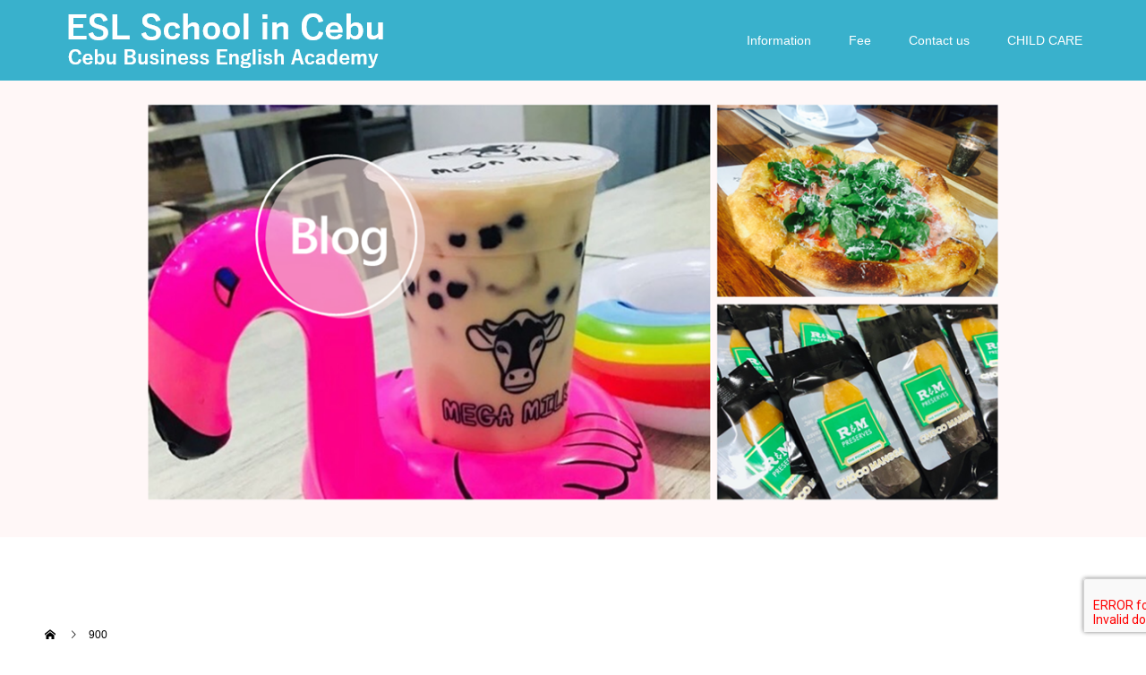

--- FILE ---
content_type: text/html; charset=UTF-8
request_url: http://www.cebu-esl.site/900
body_size: 11678
content:
<!doctype html>
<html dir="ltr" lang="en-US" prefix="og: https://ogp.me/ns#" prefix="og: http://ogp.me/ns#">
<head>
<meta charset="UTF-8">
<meta name="viewport" content="width=device-width, initial-scale=1">
<meta name="description" content="No worries even with small children. CBEA, Study Abroad in Cebu">
<title>900 | Childcare Center Package Plan available / Study Abroad for Parents and Children CBEA</title>

		<!-- All in One SEO 4.9.3 - aioseo.com -->
	<meta name="robots" content="max-image-preview:large" />
	<meta name="author" content="HondaHiroshi"/>
	<link rel="canonical" href="http://www.cebu-esl.site/900" />
	<meta name="generator" content="All in One SEO (AIOSEO) 4.9.3" />
		<meta property="og:locale" content="en_US" />
		<meta property="og:site_name" content="Childcare Center Package Plan available / Study Abroad for Parents and Children CBEA | No worries even with small children. CBEA, Study Abroad in Cebu" />
		<meta property="og:type" content="article" />
		<meta property="og:title" content="900 | Childcare Center Package Plan available / Study Abroad for Parents and Children CBEA" />
		<meta property="og:url" content="http://www.cebu-esl.site/900" />
		<meta property="article:published_time" content="2022-08-12T11:03:32+00:00" />
		<meta property="article:modified_time" content="2022-08-12T11:03:32+00:00" />
		<meta name="twitter:card" content="summary" />
		<meta name="twitter:title" content="900 | Childcare Center Package Plan available / Study Abroad for Parents and Children CBEA" />
		<script type="application/ld+json" class="aioseo-schema">
			{"@context":"https:\/\/schema.org","@graph":[{"@type":"BreadcrumbList","@id":"http:\/\/www.cebu-esl.site\/900#breadcrumblist","itemListElement":[{"@type":"ListItem","@id":"http:\/\/www.cebu-esl.site#listItem","position":1,"name":"\u30db\u30fc\u30e0","item":"http:\/\/www.cebu-esl.site","nextItem":{"@type":"ListItem","@id":"http:\/\/www.cebu-esl.site\/900#listItem","name":"900"}},{"@type":"ListItem","@id":"http:\/\/www.cebu-esl.site\/900#listItem","position":2,"name":"900","previousItem":{"@type":"ListItem","@id":"http:\/\/www.cebu-esl.site#listItem","name":"\u30db\u30fc\u30e0"}}]},{"@type":"ItemPage","@id":"http:\/\/www.cebu-esl.site\/900#itempage","url":"http:\/\/www.cebu-esl.site\/900","name":"900 | Childcare Center Package Plan available \/ Study Abroad for Parents and Children CBEA","inLanguage":"en-US","isPartOf":{"@id":"http:\/\/www.cebu-esl.site\/#website"},"breadcrumb":{"@id":"http:\/\/www.cebu-esl.site\/900#breadcrumblist"},"author":{"@id":"http:\/\/www.cebu-esl.site\/archives\/author\/hiroshi-honda#author"},"creator":{"@id":"http:\/\/www.cebu-esl.site\/archives\/author\/hiroshi-honda#author"},"datePublished":"2022-08-12T20:03:32+09:00","dateModified":"2022-08-12T20:03:32+09:00"},{"@type":"Organization","@id":"http:\/\/www.cebu-esl.site\/#organization","name":"Cebu Business English Academy","description":"No worries even with small children. CBEA, Study Abroad in Cebu","url":"http:\/\/www.cebu-esl.site\/"},{"@type":"Person","@id":"http:\/\/www.cebu-esl.site\/archives\/author\/hiroshi-honda#author","url":"http:\/\/www.cebu-esl.site\/archives\/author\/hiroshi-honda","name":"HondaHiroshi","image":{"@type":"ImageObject","@id":"http:\/\/www.cebu-esl.site\/900#authorImage","url":"http:\/\/0.gravatar.com\/avatar\/ce2322b8823bd705e181f4173fff6504?s=96&d=mm&r=g","width":96,"height":96,"caption":"HondaHiroshi"}},{"@type":"WebSite","@id":"http:\/\/www.cebu-esl.site\/#website","url":"http:\/\/www.cebu-esl.site\/","name":"\u30bb\u30d6\u5cf6\u306e\u82f1\u4f1a\u8a71\u6559\u5ba4\/1\u65e51\u30b3\u30de\u30fb\u90311\u30b3\u30de\u304b\u3089\u6c17\u8efd\u306b\u82f1\u4f1a\u8a71","description":"No worries even with small children. CBEA, Study Abroad in Cebu","inLanguage":"en-US","publisher":{"@id":"http:\/\/www.cebu-esl.site\/#organization"}}]}
		</script>
		<!-- All in One SEO -->

<link rel="alternate" type="application/rss+xml" title="Childcare Center Package Plan available / Study Abroad for Parents and Children CBEA &raquo; Feed" href="http://www.cebu-esl.site/feed" />
<link rel="alternate" type="application/rss+xml" title="Childcare Center Package Plan available / Study Abroad for Parents and Children CBEA &raquo; Comments Feed" href="http://www.cebu-esl.site/comments/feed" />
<link rel="alternate" type="application/rss+xml" title="Childcare Center Package Plan available / Study Abroad for Parents and Children CBEA &raquo; 900 Comments Feed" href="http://www.cebu-esl.site/feed/?attachment_id=1520" />
<script type="text/javascript">
/* <![CDATA[ */
window._wpemojiSettings = {"baseUrl":"https:\/\/s.w.org\/images\/core\/emoji\/14.0.0\/72x72\/","ext":".png","svgUrl":"https:\/\/s.w.org\/images\/core\/emoji\/14.0.0\/svg\/","svgExt":".svg","source":{"concatemoji":"http:\/\/www.cebu-esl.site\/wp\/wp-includes\/js\/wp-emoji-release.min.js?ver=f5005852bd81320761dcdaee64ad1cd3"}};
/*! This file is auto-generated */
!function(i,n){var o,s,e;function c(e){try{var t={supportTests:e,timestamp:(new Date).valueOf()};sessionStorage.setItem(o,JSON.stringify(t))}catch(e){}}function p(e,t,n){e.clearRect(0,0,e.canvas.width,e.canvas.height),e.fillText(t,0,0);var t=new Uint32Array(e.getImageData(0,0,e.canvas.width,e.canvas.height).data),r=(e.clearRect(0,0,e.canvas.width,e.canvas.height),e.fillText(n,0,0),new Uint32Array(e.getImageData(0,0,e.canvas.width,e.canvas.height).data));return t.every(function(e,t){return e===r[t]})}function u(e,t,n){switch(t){case"flag":return n(e,"\ud83c\udff3\ufe0f\u200d\u26a7\ufe0f","\ud83c\udff3\ufe0f\u200b\u26a7\ufe0f")?!1:!n(e,"\ud83c\uddfa\ud83c\uddf3","\ud83c\uddfa\u200b\ud83c\uddf3")&&!n(e,"\ud83c\udff4\udb40\udc67\udb40\udc62\udb40\udc65\udb40\udc6e\udb40\udc67\udb40\udc7f","\ud83c\udff4\u200b\udb40\udc67\u200b\udb40\udc62\u200b\udb40\udc65\u200b\udb40\udc6e\u200b\udb40\udc67\u200b\udb40\udc7f");case"emoji":return!n(e,"\ud83e\udef1\ud83c\udffb\u200d\ud83e\udef2\ud83c\udfff","\ud83e\udef1\ud83c\udffb\u200b\ud83e\udef2\ud83c\udfff")}return!1}function f(e,t,n){var r="undefined"!=typeof WorkerGlobalScope&&self instanceof WorkerGlobalScope?new OffscreenCanvas(300,150):i.createElement("canvas"),a=r.getContext("2d",{willReadFrequently:!0}),o=(a.textBaseline="top",a.font="600 32px Arial",{});return e.forEach(function(e){o[e]=t(a,e,n)}),o}function t(e){var t=i.createElement("script");t.src=e,t.defer=!0,i.head.appendChild(t)}"undefined"!=typeof Promise&&(o="wpEmojiSettingsSupports",s=["flag","emoji"],n.supports={everything:!0,everythingExceptFlag:!0},e=new Promise(function(e){i.addEventListener("DOMContentLoaded",e,{once:!0})}),new Promise(function(t){var n=function(){try{var e=JSON.parse(sessionStorage.getItem(o));if("object"==typeof e&&"number"==typeof e.timestamp&&(new Date).valueOf()<e.timestamp+604800&&"object"==typeof e.supportTests)return e.supportTests}catch(e){}return null}();if(!n){if("undefined"!=typeof Worker&&"undefined"!=typeof OffscreenCanvas&&"undefined"!=typeof URL&&URL.createObjectURL&&"undefined"!=typeof Blob)try{var e="postMessage("+f.toString()+"("+[JSON.stringify(s),u.toString(),p.toString()].join(",")+"));",r=new Blob([e],{type:"text/javascript"}),a=new Worker(URL.createObjectURL(r),{name:"wpTestEmojiSupports"});return void(a.onmessage=function(e){c(n=e.data),a.terminate(),t(n)})}catch(e){}c(n=f(s,u,p))}t(n)}).then(function(e){for(var t in e)n.supports[t]=e[t],n.supports.everything=n.supports.everything&&n.supports[t],"flag"!==t&&(n.supports.everythingExceptFlag=n.supports.everythingExceptFlag&&n.supports[t]);n.supports.everythingExceptFlag=n.supports.everythingExceptFlag&&!n.supports.flag,n.DOMReady=!1,n.readyCallback=function(){n.DOMReady=!0}}).then(function(){return e}).then(function(){var e;n.supports.everything||(n.readyCallback(),(e=n.source||{}).concatemoji?t(e.concatemoji):e.wpemoji&&e.twemoji&&(t(e.twemoji),t(e.wpemoji)))}))}((window,document),window._wpemojiSettings);
/* ]]> */
</script>
<link rel='stylesheet' id='pt-cv-public-style-css' href='http://www.cebu-esl.site/wp/wp-content/plugins/content-views-query-and-display-post-page/public/assets/css/cv.css?ver=4.2.1' type='text/css' media='all' />
<style id='wp-emoji-styles-inline-css' type='text/css'>

	img.wp-smiley, img.emoji {
		display: inline !important;
		border: none !important;
		box-shadow: none !important;
		height: 1em !important;
		width: 1em !important;
		margin: 0 0.07em !important;
		vertical-align: -0.1em !important;
		background: none !important;
		padding: 0 !important;
	}
</style>
<link rel='stylesheet' id='wp-block-library-css' href='http://www.cebu-esl.site/wp/wp-includes/css/dist/block-library/style.min.css?ver=f5005852bd81320761dcdaee64ad1cd3' type='text/css' media='all' />
<link rel='stylesheet' id='aioseo/css/src/vue/standalone/blocks/table-of-contents/global.scss-css' href='http://www.cebu-esl.site/wp/wp-content/plugins/all-in-one-seo-pack/dist/Lite/assets/css/table-of-contents/global.e90f6d47.css?ver=4.9.3' type='text/css' media='all' />
<style id='classic-theme-styles-inline-css' type='text/css'>
/*! This file is auto-generated */
.wp-block-button__link{color:#fff;background-color:#32373c;border-radius:9999px;box-shadow:none;text-decoration:none;padding:calc(.667em + 2px) calc(1.333em + 2px);font-size:1.125em}.wp-block-file__button{background:#32373c;color:#fff;text-decoration:none}
</style>
<style id='global-styles-inline-css' type='text/css'>
body{--wp--preset--color--black: #000000;--wp--preset--color--cyan-bluish-gray: #abb8c3;--wp--preset--color--white: #ffffff;--wp--preset--color--pale-pink: #f78da7;--wp--preset--color--vivid-red: #cf2e2e;--wp--preset--color--luminous-vivid-orange: #ff6900;--wp--preset--color--luminous-vivid-amber: #fcb900;--wp--preset--color--light-green-cyan: #7bdcb5;--wp--preset--color--vivid-green-cyan: #00d084;--wp--preset--color--pale-cyan-blue: #8ed1fc;--wp--preset--color--vivid-cyan-blue: #0693e3;--wp--preset--color--vivid-purple: #9b51e0;--wp--preset--gradient--vivid-cyan-blue-to-vivid-purple: linear-gradient(135deg,rgba(6,147,227,1) 0%,rgb(155,81,224) 100%);--wp--preset--gradient--light-green-cyan-to-vivid-green-cyan: linear-gradient(135deg,rgb(122,220,180) 0%,rgb(0,208,130) 100%);--wp--preset--gradient--luminous-vivid-amber-to-luminous-vivid-orange: linear-gradient(135deg,rgba(252,185,0,1) 0%,rgba(255,105,0,1) 100%);--wp--preset--gradient--luminous-vivid-orange-to-vivid-red: linear-gradient(135deg,rgba(255,105,0,1) 0%,rgb(207,46,46) 100%);--wp--preset--gradient--very-light-gray-to-cyan-bluish-gray: linear-gradient(135deg,rgb(238,238,238) 0%,rgb(169,184,195) 100%);--wp--preset--gradient--cool-to-warm-spectrum: linear-gradient(135deg,rgb(74,234,220) 0%,rgb(151,120,209) 20%,rgb(207,42,186) 40%,rgb(238,44,130) 60%,rgb(251,105,98) 80%,rgb(254,248,76) 100%);--wp--preset--gradient--blush-light-purple: linear-gradient(135deg,rgb(255,206,236) 0%,rgb(152,150,240) 100%);--wp--preset--gradient--blush-bordeaux: linear-gradient(135deg,rgb(254,205,165) 0%,rgb(254,45,45) 50%,rgb(107,0,62) 100%);--wp--preset--gradient--luminous-dusk: linear-gradient(135deg,rgb(255,203,112) 0%,rgb(199,81,192) 50%,rgb(65,88,208) 100%);--wp--preset--gradient--pale-ocean: linear-gradient(135deg,rgb(255,245,203) 0%,rgb(182,227,212) 50%,rgb(51,167,181) 100%);--wp--preset--gradient--electric-grass: linear-gradient(135deg,rgb(202,248,128) 0%,rgb(113,206,126) 100%);--wp--preset--gradient--midnight: linear-gradient(135deg,rgb(2,3,129) 0%,rgb(40,116,252) 100%);--wp--preset--font-size--small: 13px;--wp--preset--font-size--medium: 20px;--wp--preset--font-size--large: 36px;--wp--preset--font-size--x-large: 42px;--wp--preset--spacing--20: 0.44rem;--wp--preset--spacing--30: 0.67rem;--wp--preset--spacing--40: 1rem;--wp--preset--spacing--50: 1.5rem;--wp--preset--spacing--60: 2.25rem;--wp--preset--spacing--70: 3.38rem;--wp--preset--spacing--80: 5.06rem;--wp--preset--shadow--natural: 6px 6px 9px rgba(0, 0, 0, 0.2);--wp--preset--shadow--deep: 12px 12px 50px rgba(0, 0, 0, 0.4);--wp--preset--shadow--sharp: 6px 6px 0px rgba(0, 0, 0, 0.2);--wp--preset--shadow--outlined: 6px 6px 0px -3px rgba(255, 255, 255, 1), 6px 6px rgba(0, 0, 0, 1);--wp--preset--shadow--crisp: 6px 6px 0px rgba(0, 0, 0, 1);}:where(.is-layout-flex){gap: 0.5em;}:where(.is-layout-grid){gap: 0.5em;}body .is-layout-flow > .alignleft{float: left;margin-inline-start: 0;margin-inline-end: 2em;}body .is-layout-flow > .alignright{float: right;margin-inline-start: 2em;margin-inline-end: 0;}body .is-layout-flow > .aligncenter{margin-left: auto !important;margin-right: auto !important;}body .is-layout-constrained > .alignleft{float: left;margin-inline-start: 0;margin-inline-end: 2em;}body .is-layout-constrained > .alignright{float: right;margin-inline-start: 2em;margin-inline-end: 0;}body .is-layout-constrained > .aligncenter{margin-left: auto !important;margin-right: auto !important;}body .is-layout-constrained > :where(:not(.alignleft):not(.alignright):not(.alignfull)){max-width: var(--wp--style--global--content-size);margin-left: auto !important;margin-right: auto !important;}body .is-layout-constrained > .alignwide{max-width: var(--wp--style--global--wide-size);}body .is-layout-flex{display: flex;}body .is-layout-flex{flex-wrap: wrap;align-items: center;}body .is-layout-flex > *{margin: 0;}body .is-layout-grid{display: grid;}body .is-layout-grid > *{margin: 0;}:where(.wp-block-columns.is-layout-flex){gap: 2em;}:where(.wp-block-columns.is-layout-grid){gap: 2em;}:where(.wp-block-post-template.is-layout-flex){gap: 1.25em;}:where(.wp-block-post-template.is-layout-grid){gap: 1.25em;}.has-black-color{color: var(--wp--preset--color--black) !important;}.has-cyan-bluish-gray-color{color: var(--wp--preset--color--cyan-bluish-gray) !important;}.has-white-color{color: var(--wp--preset--color--white) !important;}.has-pale-pink-color{color: var(--wp--preset--color--pale-pink) !important;}.has-vivid-red-color{color: var(--wp--preset--color--vivid-red) !important;}.has-luminous-vivid-orange-color{color: var(--wp--preset--color--luminous-vivid-orange) !important;}.has-luminous-vivid-amber-color{color: var(--wp--preset--color--luminous-vivid-amber) !important;}.has-light-green-cyan-color{color: var(--wp--preset--color--light-green-cyan) !important;}.has-vivid-green-cyan-color{color: var(--wp--preset--color--vivid-green-cyan) !important;}.has-pale-cyan-blue-color{color: var(--wp--preset--color--pale-cyan-blue) !important;}.has-vivid-cyan-blue-color{color: var(--wp--preset--color--vivid-cyan-blue) !important;}.has-vivid-purple-color{color: var(--wp--preset--color--vivid-purple) !important;}.has-black-background-color{background-color: var(--wp--preset--color--black) !important;}.has-cyan-bluish-gray-background-color{background-color: var(--wp--preset--color--cyan-bluish-gray) !important;}.has-white-background-color{background-color: var(--wp--preset--color--white) !important;}.has-pale-pink-background-color{background-color: var(--wp--preset--color--pale-pink) !important;}.has-vivid-red-background-color{background-color: var(--wp--preset--color--vivid-red) !important;}.has-luminous-vivid-orange-background-color{background-color: var(--wp--preset--color--luminous-vivid-orange) !important;}.has-luminous-vivid-amber-background-color{background-color: var(--wp--preset--color--luminous-vivid-amber) !important;}.has-light-green-cyan-background-color{background-color: var(--wp--preset--color--light-green-cyan) !important;}.has-vivid-green-cyan-background-color{background-color: var(--wp--preset--color--vivid-green-cyan) !important;}.has-pale-cyan-blue-background-color{background-color: var(--wp--preset--color--pale-cyan-blue) !important;}.has-vivid-cyan-blue-background-color{background-color: var(--wp--preset--color--vivid-cyan-blue) !important;}.has-vivid-purple-background-color{background-color: var(--wp--preset--color--vivid-purple) !important;}.has-black-border-color{border-color: var(--wp--preset--color--black) !important;}.has-cyan-bluish-gray-border-color{border-color: var(--wp--preset--color--cyan-bluish-gray) !important;}.has-white-border-color{border-color: var(--wp--preset--color--white) !important;}.has-pale-pink-border-color{border-color: var(--wp--preset--color--pale-pink) !important;}.has-vivid-red-border-color{border-color: var(--wp--preset--color--vivid-red) !important;}.has-luminous-vivid-orange-border-color{border-color: var(--wp--preset--color--luminous-vivid-orange) !important;}.has-luminous-vivid-amber-border-color{border-color: var(--wp--preset--color--luminous-vivid-amber) !important;}.has-light-green-cyan-border-color{border-color: var(--wp--preset--color--light-green-cyan) !important;}.has-vivid-green-cyan-border-color{border-color: var(--wp--preset--color--vivid-green-cyan) !important;}.has-pale-cyan-blue-border-color{border-color: var(--wp--preset--color--pale-cyan-blue) !important;}.has-vivid-cyan-blue-border-color{border-color: var(--wp--preset--color--vivid-cyan-blue) !important;}.has-vivid-purple-border-color{border-color: var(--wp--preset--color--vivid-purple) !important;}.has-vivid-cyan-blue-to-vivid-purple-gradient-background{background: var(--wp--preset--gradient--vivid-cyan-blue-to-vivid-purple) !important;}.has-light-green-cyan-to-vivid-green-cyan-gradient-background{background: var(--wp--preset--gradient--light-green-cyan-to-vivid-green-cyan) !important;}.has-luminous-vivid-amber-to-luminous-vivid-orange-gradient-background{background: var(--wp--preset--gradient--luminous-vivid-amber-to-luminous-vivid-orange) !important;}.has-luminous-vivid-orange-to-vivid-red-gradient-background{background: var(--wp--preset--gradient--luminous-vivid-orange-to-vivid-red) !important;}.has-very-light-gray-to-cyan-bluish-gray-gradient-background{background: var(--wp--preset--gradient--very-light-gray-to-cyan-bluish-gray) !important;}.has-cool-to-warm-spectrum-gradient-background{background: var(--wp--preset--gradient--cool-to-warm-spectrum) !important;}.has-blush-light-purple-gradient-background{background: var(--wp--preset--gradient--blush-light-purple) !important;}.has-blush-bordeaux-gradient-background{background: var(--wp--preset--gradient--blush-bordeaux) !important;}.has-luminous-dusk-gradient-background{background: var(--wp--preset--gradient--luminous-dusk) !important;}.has-pale-ocean-gradient-background{background: var(--wp--preset--gradient--pale-ocean) !important;}.has-electric-grass-gradient-background{background: var(--wp--preset--gradient--electric-grass) !important;}.has-midnight-gradient-background{background: var(--wp--preset--gradient--midnight) !important;}.has-small-font-size{font-size: var(--wp--preset--font-size--small) !important;}.has-medium-font-size{font-size: var(--wp--preset--font-size--medium) !important;}.has-large-font-size{font-size: var(--wp--preset--font-size--large) !important;}.has-x-large-font-size{font-size: var(--wp--preset--font-size--x-large) !important;}
.wp-block-navigation a:where(:not(.wp-element-button)){color: inherit;}
:where(.wp-block-post-template.is-layout-flex){gap: 1.25em;}:where(.wp-block-post-template.is-layout-grid){gap: 1.25em;}
:where(.wp-block-columns.is-layout-flex){gap: 2em;}:where(.wp-block-columns.is-layout-grid){gap: 2em;}
.wp-block-pullquote{font-size: 1.5em;line-height: 1.6;}
</style>
<link rel='stylesheet' id='contact-form-7-css' href='http://www.cebu-esl.site/wp/wp-content/plugins/contact-form-7/includes/css/styles.css?ver=5.9.8' type='text/css' media='all' />
<link rel='stylesheet' id='wp-members-css' href='http://www.cebu-esl.site/wp/wp-content/plugins/wp-members/assets/css/forms/generic-no-float.min.css?ver=3.5.5.1' type='text/css' media='all' />
<link rel='stylesheet' id='switch-style-css' href='http://www.cebu-esl.site/wp/wp-content/themes/switch_tcd063/style.css?ver=1.6' type='text/css' media='all' />
<script type="text/javascript" src="http://www.cebu-esl.site/wp/wp-includes/js/jquery/jquery.min.js?ver=3.7.1" id="jquery-core-js"></script>
<script type="text/javascript" src="http://www.cebu-esl.site/wp/wp-includes/js/jquery/jquery-migrate.min.js?ver=3.4.1" id="jquery-migrate-js"></script>
<link rel="https://api.w.org/" href="http://www.cebu-esl.site/wp-json/" /><link rel="alternate" type="application/json" href="http://www.cebu-esl.site/wp-json/wp/v2/media/1520" /><link rel='shortlink' href='http://www.cebu-esl.site/?p=1520' />
<link rel="alternate" type="application/json+oembed" href="http://www.cebu-esl.site/wp-json/oembed/1.0/embed?url=http%3A%2F%2Fwww.cebu-esl.site%2F900" />
<link rel="alternate" type="text/xml+oembed" href="http://www.cebu-esl.site/wp-json/oembed/1.0/embed?url=http%3A%2F%2Fwww.cebu-esl.site%2F900&#038;format=xml" />
<style>
.c-comment__form-submit:hover,.p-cb__item-btn a,.c-pw__btn,.p-readmore__btn,.p-pager span,.p-page-links a,.p-pagetop,.p-widget__title,.p-entry__meta,.p-headline,.p-article06__cat,.p-nav02__item-upper,.p-page-header__title,.p-plan__title,.p-btn{background: #fc7b67}.c-pw__btn:hover,.p-cb__item-btn a:hover,.p-pagetop:focus,.p-pagetop:hover,.p-readmore__btn:hover,.p-page-links > span,.p-page-links a:hover,.p-pager a:hover,.p-entry__meta a:hover,.p-article06__cat:hover,.p-interview__cat:hover,.p-nav02__item-upper:hover,.p-btn:hover{background: #39b1cc}.p-archive-header__title,.p-article01__title a:hover,.p-article01__cat a:hover,.p-article04__title a:hover,.p-faq__cat,.p-faq__list dt:hover,.p-triangle,.p-article06__title a:hover,.p-interview__faq dt,.p-nav02__item-lower:hover .p-nav02__item-title,.p-article07 a:hover,.p-article07__title,.p-block01__title,.p-block01__lower-title,.p-block02__item-title,.p-block03__item-title,.p-block04__title,.p-index-content02__title,.p-article09 a:hover .p-article09__title,.p-index-content06__title,.p-plan-table01__price,.p-plan__catch,.p-plan__notice-title,.p-spec__title{color: #39b1cc}.p-entry__body a{color: #232323}body{font-family: Verdana, "ヒラギノ角ゴ ProN W3", "Hiragino Kaku Gothic ProN", "メイリオ", Meiryo, sans-serif}.c-logo,.p-page-header__title,.p-page-header__desc,.p-archive-header__title,.p-faq__cat,.p-interview__title,.p-footer-link__title,.p-block01__title,.p-block04__title,.p-index-content02__title,.p-headline02__title,.p-index-content01__title,.p-index-content06__title,.p-index-content07__title,.p-index-content09__title,.p-plan__title,.p-plan__catch,.p-header-content__title,.p-spec__title{font-family: Verdana, "ヒラギノ角ゴ ProN W3", "Hiragino Kaku Gothic ProN", "メイリオ", Meiryo, sans-serif}.p-page-header__title{transition-delay: 3s}.p-hover-effect--type1:hover img{-webkit-transform: scale(1.1);transform: scale(1.1)}.l-header{background: rgba(57, 177, 204, 1.000000)}.l-header--fixed.is-active{background: rgba(57, 177, 204, 1.000000)}.p-menu-btn{color: #ffffff}.p-global-nav > ul > li > a{color: #ffffff}.p-global-nav > ul > li > a:hover{color: #999999}.p-global-nav .sub-menu a{background: #6cbacc;color: #ffffff}.p-global-nav .sub-menu a:hover{background: #442606;color: #ffffff}.p-global-nav .menu-item-has-children > a > .p-global-nav__toggle::before{border-color: #ffffff}.p-footer-link{background-image: url(http://www.cebu-esl.site/wp/wp-content/uploads/2020/05/ビーチ-1450-500-2.png)}.p-footer-link::before{background: rgba(57,177,204, 0.000000)}.p-info{background: #ffffff;color: #000000}.p-info__logo{font-size: 25px}.p-footer-nav{background: #f5f5f5;color: #000000}.p-footer-nav a{color: #000000}.p-footer-nav a:hover{color: #442602}.p-copyright{background: #39b1cc}.p-page-header::before{background: rgba(0, 0, 0, 0)}.p-page-header__desc{color: #ffffff;font-size: 40px}@media screen and (max-width: 1199px) {.l-header{background: #39b1cc}.l-header--fixed.is-active{background: #39b1cc}.p-global-nav{background: rgba(108,186,204, 1)}.p-global-nav > ul > li > a,.p-global-nav > ul > li > a:hover,.p-global-nav a,.p-global-nav a:hover,.p-global-nav .sub-menu a,.p-global-nav .sub-menu a:hover{color: #ffffff!important}.p-global-nav .menu-item-has-children > a > .sub-menu-toggle::before{border-color: #ffffff}}@media screen and (max-width: 767px) {.p-page-header__desc{font-size: 18px}}#site_loader_animation.c-load--type3 i { background: #fc7b67; }
</style>
<link rel="stylesheet" href="http://www.cebu-esl.site/wp/wp-content/plugins/online-lesson-booking-system/front.css" type="text/css" /><link rel="icon" href="http://www.cebu-esl.site/wp/wp-content/uploads/2020/05/cropped-CBEA-pA_Color-1-32x32.png" sizes="32x32" />
<link rel="icon" href="http://www.cebu-esl.site/wp/wp-content/uploads/2020/05/cropped-CBEA-pA_Color-1-192x192.png" sizes="192x192" />
<link rel="apple-touch-icon" href="http://www.cebu-esl.site/wp/wp-content/uploads/2020/05/cropped-CBEA-pA_Color-1-180x180.png" />
<meta name="msapplication-TileImage" content="http://www.cebu-esl.site/wp/wp-content/uploads/2020/05/cropped-CBEA-pA_Color-1-270x270.png" />
		<style type="text/css" id="wp-custom-css">
			.q_button {
    background-color: #39b1cc;
    color: #fff !important;
}
.map {
position: relative;
width: 100%;
height: 0;
padding-top: 56.25%;
}
.map iframe {
position: absolute;
top: 0;
left: 0;
width: 100%;
height: 100%;
}
.category-gallery .p-archive-header__title {
display: none;
}
.p-entry__ad-item {
display: none;
}		</style>
		<style id="sccss"></style></head>
<body class="attachment attachment-template-default single single-attachment postid-1520 attachmentid-1520 attachment-png">
  <div id="site_loader_overlay">
  <div id="site_loader_animation" class="c-load--type3">
        <i></i><i></i><i></i><i></i>
      </div>
</div>
<header id="js-header" class="l-header l-header--fixed">
  <div class="l-header__inner l-inner">
    <div class="l-header__logo c-logo">
    <a href="http://www.cebu-esl.site/">
    <img src="http://www.cebu-esl.site/wp/wp-content/uploads/2024/01/ロゴ5CBEA.png" alt="Childcare Center Package Plan available / Study Abroad for Parents and Children CBEA">
  </a>
  </div>
    <button id="js-menu-btn" class="p-menu-btn c-menu-btn"></button>
    <nav id="js-global-nav" class="p-global-nav"><ul id="menu-%e3%82%b5%e3%83%b3%e3%83%97%e3%83%ab%e3%83%a1%e3%83%8b%e3%83%a5%e3%83%bc" class="menu"><li id="menu-item-357" class="menu-item menu-item-type-post_type menu-item-object-page menu-item-has-children menu-item-357"><a href="http://www.cebu-esl.site/school-info">Information<span class="p-global-nav__toggle"></span></a>
<ul class="sub-menu">
	<li id="menu-item-3358" class="menu-item menu-item-type-taxonomy menu-item-object-category menu-item-3358"><a href="http://www.cebu-esl.site/archives/category/gallery">gallery<span class="p-global-nav__toggle"></span></a></li>
</ul>
</li>
<li id="menu-item-1635" class="menu-item menu-item-type-post_type menu-item-object-page menu-item-1635"><a href="http://www.cebu-esl.site/price">Fee<span class="p-global-nav__toggle"></span></a></li>
<li id="menu-item-2274" class="menu-item menu-item-type-post_type menu-item-object-page menu-item-has-children menu-item-2274"><a href="http://www.cebu-esl.site/inquiry">Contact us<span class="p-global-nav__toggle"></span></a>
<ul class="sub-menu">
	<li id="menu-item-3126" class="menu-item menu-item-type-post_type menu-item-object-page menu-item-3126"><a href="http://www.cebu-esl.site/japanese">日本窓口<span class="p-global-nav__toggle"></span></a></li>
	<li id="menu-item-3131" class="menu-item menu-item-type-post_type menu-item-object-page menu-item-3131"><a href="http://www.cebu-esl.site/korean">한국어<span class="p-global-nav__toggle"></span></a></li>
	<li id="menu-item-3134" class="menu-item menu-item-type-post_type menu-item-object-page menu-item-3134"><a href="http://www.cebu-esl.site/arabic">عربي<span class="p-global-nav__toggle"></span></a></li>
</ul>
</li>
<li id="menu-item-3005" class="menu-item menu-item-type-post_type menu-item-object-page menu-item-3005"><a href="http://www.cebu-esl.site/voyage-childhouse">CHILD CARE<span class="p-global-nav__toggle"></span></a></li>
</ul></nav>  </div>
</header>
<main class="l-main">
    <header id="js-page-header" class="p-page-header">
        <div class="p-page-header__title">無料教材</div>
        <div class="p-page-header__inner l-inner">
      <p id="js-page-header__desc" class="p-page-header__desc"><span></span></p>
    </div>
    <div id="js-page-header__img" class="p-page-header__img p-page-header__img--type3">
      <img src="http://www.cebu-esl.site/wp/wp-content/uploads/2020/05/Blog00.png" alt="">
    </div>
  </header>
  <ol class="p-breadcrumb c-breadcrumb l-inner" itemscope="" itemtype="http://schema.org/BreadcrumbList">
<li class="p-breadcrumb__item c-breadcrumb__item c-breadcrumb__item--home" itemprop="itemListElement" itemscope="" itemtype="http://schema.org/ListItem">
<a href="http://www.cebu-esl.site/" itemscope="" itemtype="http://schema.org/Thing" itemprop="item">
<span itemprop="name">HOME</span>
</a>
<meta itemprop="position" content="1">
</li>
<li class="p-breadcrumb__item c-breadcrumb__item">900</li>
</ol>
  <div class="l-contents l-inner">
    <div class="l-primary">
      			<article class="p-entry">
        <div class="p-entry__inner">
          				  <figure class="p-entry__img">
            <img src="http://www.cebu-esl.site/wp/wp-content/themes/switch_tcd063/assets/images/725x465.gif" alt="">
          </figure>
			    <header class="p-entry__header">
                        <h1 class="p-entry__title">900</h1>
				  </header>
          <div class="p-entry__body">
          <p class="attachment"><a href='http://www.cebu-esl.site/wp/wp-content/uploads/2022/08/900.png'><img fetchpriority="high" decoding="async" width="600" height="281" src="http://www.cebu-esl.site/wp/wp-content/uploads/2022/08/900-600x281.png" class="attachment-medium size-medium" alt="" srcset="http://www.cebu-esl.site/wp/wp-content/uploads/2022/08/900-600x281.png 600w, http://www.cebu-esl.site/wp/wp-content/uploads/2022/08/900-768x360.png 768w, http://www.cebu-esl.site/wp/wp-content/uploads/2022/08/900.png 1000w" sizes="(max-width: 600px) 100vw, 600px" /></a></p>
          </div>
                                      </div>
      </article>
            <div class="p-entry__ad p-entry__ad--lower">
<div class="p-entry__ad-item"><a href="https://px.a8.net/svt/ejp?a8mat=3NH12U+5GH3YA+4D9Y+5ZMCH" rel="nofollow">
<img border="0" width="300" height="250" alt="" src="https://www29.a8.net/svt/bgt?aid=220824246330&wid=003&eno=01&mid=s00000020383001006000&mc=1"></a>
<img border="0" width="1" height="1" src="https://www17.a8.net/0.gif?a8mat=3NH12U+5GH3YA+4D9Y+5ZMCH" alt=""></div><div class="p-entry__ad-item"><a href="https://px.a8.net/svt/ejp?a8mat=3NH12U+5GH3YA+4D9Y+5ZMCH" rel="nofollow">
<img border="0" width="300" height="250" alt="" src="https://www29.a8.net/svt/bgt?aid=220824246330&wid=003&eno=01&mid=s00000020383001006000&mc=1"></a>
<img border="0" width="1" height="1" src="https://www17.a8.net/0.gif?a8mat=3NH12U+5GH3YA+4D9Y+5ZMCH" alt=""></div></div>
      			<section>
			 	<h2 class="p-headline">Related posts</h2>
			 	<div class="p-entry__related">
                    <article class="p-entry__related-item p-article01">
            <a class="p-article01__img p-hover-effect--type1" href="http://www.cebu-esl.site/archives/2716">
              <img src="http://www.cebu-esl.site/wp/wp-content/themes/switch_tcd063/assets/images/590x380.gif" alt="">
            </a>
            <div class="p-article01__content">
              <h3 class="p-article01__title">
              <a href="http://www.cebu-esl.site/archives/2716">オンラインレッスン用に ” 日本の文化・特徴” の使い方のスライド</a>
              </h3>
            </div>
          </article>
                    <article class="p-entry__related-item p-article01">
            <a class="p-article01__img p-hover-effect--type1" href="http://www.cebu-esl.site/archives/1688">
              <img src="http://www.cebu-esl.site/wp/wp-content/themes/switch_tcd063/assets/images/590x380.gif" alt="">
            </a>
            <div class="p-article01__content">
              <h3 class="p-article01__title">
              <a href="http://www.cebu-esl.site/archives/1688">オンラインレッスン用に ” ing ” の使い方のスライド</a>
              </h3>
            </div>
          </article>
                    <article class="p-entry__related-item p-article01">
            <a class="p-article01__img p-hover-effect--type1" href="http://www.cebu-esl.site/archives/2114">
              <img src="http://www.cebu-esl.site/wp/wp-content/themes/switch_tcd063/assets/images/590x380.gif" alt="">
            </a>
            <div class="p-article01__content">
              <h3 class="p-article01__title">
              <a href="http://www.cebu-esl.site/archives/2114">オンラインレッスン用に “ airport 空港 ” のスライド</a>
              </h3>
            </div>
          </article>
                    <article class="p-entry__related-item p-article01">
            <a class="p-article01__img p-hover-effect--type1" href="http://www.cebu-esl.site/archives/328">
              <img width="590" height="380" src="http://www.cebu-esl.site/wp/wp-content/uploads/2020/04/オンライン語学留学-アイキャッチ-1-590x380.png" class="attachment-size1 size-size1 wp-post-image" alt="" decoding="async" loading="lazy" srcset="http://www.cebu-esl.site/wp/wp-content/uploads/2020/04/オンライン語学留学-アイキャッチ-1-590x380.png 590w, http://www.cebu-esl.site/wp/wp-content/uploads/2020/04/オンライン語学留学-アイキャッチ-1-740x476.png 740w" sizes="(max-width: 590px) 100vw, 590px" />            </a>
            <div class="p-article01__content">
              <h3 class="p-article01__title">
              <a href="http://www.cebu-esl.site/archives/328">オンライン語学学校</a>
              </h3>
            </div>
          </article>
                    <article class="p-entry__related-item p-article01">
            <a class="p-article01__img p-hover-effect--type1" href="http://www.cebu-esl.site/archives/2321">
              <img src="http://www.cebu-esl.site/wp/wp-content/themes/switch_tcd063/assets/images/590x380.gif" alt="">
            </a>
            <div class="p-article01__content">
              <h3 class="p-article01__title">
              <a href="http://www.cebu-esl.site/archives/2321">オンラインレッスン用に “ Restaurant レストラン” のスライド</a>
              </h3>
            </div>
          </article>
                    <article class="p-entry__related-item p-article01">
            <a class="p-article01__img p-hover-effect--type1" href="http://www.cebu-esl.site/archives/1938">
              <img src="http://www.cebu-esl.site/wp/wp-content/themes/switch_tcd063/assets/images/590x380.gif" alt="">
            </a>
            <div class="p-article01__content">
              <h3 class="p-article01__title">
              <a href="http://www.cebu-esl.site/archives/1938">インフォメーションセンター用のレッスン素材</a>
              </h3>
            </div>
          </article>
                  </div>
			 </section>
           </div><!-- /.l-primary -->
    <div class="l-secondary">
<div class="p-widget widget_block widget_media_image" id="block-2">
</div>
</div><!-- /.l-secondary -->
  </div><!-- /.l-contents -->
</main>
<footer class="l-footer">

  
        <section id="js-footer-link" class="p-footer-link p-footer-link--img">

      
        
      
      <div class="p-footer-link__inner l-inner">
        <h2 class="p-footer-link__title">Contact Us</h2>
        <p class="p-footer-link__desc"></p>
        <ul class="p-footer-link__list">
                              <li class="p-footer-link__list-item p-article07">
            <a class="p-hover-effect--type1" href="https://www.cebu-esl.site/inquiry" target="_blank">
              <span class="p-article07__title">Mail</span>
              <img src="http://www.cebu-esl.site/wp/wp-content/uploads/2020/04/問い合わせ.jpg" alt="">
            </a>
          </li>
                              <li class="p-footer-link__list-item p-article07">
            <a class="p-hover-effect--type1" href="https://www.cebu-esl.site/school-info" target="_blank">
              <span class="p-article07__title">Information</span>
              <img src="http://www.cebu-esl.site/wp/wp-content/uploads/2020/04/見積もり.jpg" alt="">
            </a>
          </li>
                  </ul>
      </div>
    </section>
    
  
  <div class="p-info">
    <div class="p-info__inner l-inner">
      <div class="p-info__logo c-logo c-logo--retina">
    <a href="http://www.cebu-esl.site/">
    <img src="http://www.cebu-esl.site/wp/wp-content/uploads/2020/05/CBEA-pB_Color.png" alt="Childcare Center Package Plan available / Study Abroad for Parents and Children CBEA">
  </a>
  </div>
      <p class="p-info__address"></p>
	    <ul class="p-social-nav">
                        <li class="p-social-nav__item p-social-nav__item--twitter"><a href="https://twitter.com/CebuCbea"></a></li>
                        <li class="p-social-nav__item p-social-nav__item--instagram"><a href="https://www.instagram.com/cebu_business_english_academy/"></a></li>
                                <li class="p-social-nav__item p-social-nav__item--mail"><a href="mailto:info2@cebu-esl.site"></a></li>
                	    </ul>
    </div>
  </div>
  <ul id="menu-%e3%83%95%e3%83%83%e3%82%bf%e3%83%bc%e7%94%a8%e3%83%a1%e3%83%8b%e3%83%a5%e3%83%bc" class="p-footer-nav"><li id="menu-item-837" class="menu-item menu-item-type-post_type menu-item-object-page menu-item-837"><a href="http://www.cebu-esl.site/school-info">Information</a></li>
<li id="menu-item-840" class="menu-item menu-item-type-post_type menu-item-object-page menu-item-840"><a href="http://www.cebu-esl.site/price">Fee</a></li>
<li id="menu-item-851" class="menu-item menu-item-type-post_type menu-item-object-page menu-item-851"><a href="http://www.cebu-esl.site/inquiry">Contact us</a></li>
<li id="menu-item-2919" class="menu-item menu-item-type-post_type menu-item-object-page menu-item-2919"><a href="http://www.cebu-esl.site/information-for-study-abroad">Guide</a></li>
<li id="menu-item-3004" class="menu-item menu-item-type-post_type menu-item-object-page menu-item-3004"><a href="http://www.cebu-esl.site/voyage-childhouse">CHILD CARE</a></li>
</ul>  <p class="p-copyright">
  <small>Copyright &copy; Childcare Center Package Plan available / Study Abroad for Parents and Children CBEA All Rights Reserved.</small>
  </p>
  <button id="js-pagetop" class="p-pagetop"></button>
</footer>
</div>
<script type="text/javascript" src="http://www.cebu-esl.site/wp/wp-includes/js/dist/vendor/wp-polyfill-inert.min.js?ver=3.1.2" id="wp-polyfill-inert-js"></script>
<script type="text/javascript" src="http://www.cebu-esl.site/wp/wp-includes/js/dist/vendor/regenerator-runtime.min.js?ver=0.14.0" id="regenerator-runtime-js"></script>
<script type="text/javascript" src="http://www.cebu-esl.site/wp/wp-includes/js/dist/vendor/wp-polyfill.min.js?ver=3.15.0" id="wp-polyfill-js"></script>
<script type="text/javascript" src="http://www.cebu-esl.site/wp/wp-includes/js/dist/hooks.min.js?ver=c6aec9a8d4e5a5d543a1" id="wp-hooks-js"></script>
<script type="text/javascript" src="http://www.cebu-esl.site/wp/wp-includes/js/dist/i18n.min.js?ver=7701b0c3857f914212ef" id="wp-i18n-js"></script>
<script type="text/javascript" id="wp-i18n-js-after">
/* <![CDATA[ */
wp.i18n.setLocaleData( { 'text direction\u0004ltr': [ 'ltr' ] } );
/* ]]> */
</script>
<script type="text/javascript" src="http://www.cebu-esl.site/wp/wp-content/plugins/contact-form-7/includes/swv/js/index.js?ver=5.9.8" id="swv-js"></script>
<script type="text/javascript" id="contact-form-7-js-extra">
/* <![CDATA[ */
var wpcf7 = {"api":{"root":"http:\/\/www.cebu-esl.site\/wp-json\/","namespace":"contact-form-7\/v1"}};
/* ]]> */
</script>
<script type="text/javascript" src="http://www.cebu-esl.site/wp/wp-content/plugins/contact-form-7/includes/js/index.js?ver=5.9.8" id="contact-form-7-js"></script>
<script type="text/javascript" id="pt-cv-content-views-script-js-extra">
/* <![CDATA[ */
var PT_CV_PUBLIC = {"_prefix":"pt-cv-","page_to_show":"5","_nonce":"f148946132","is_admin":"","is_mobile":"","ajaxurl":"http:\/\/www.cebu-esl.site\/wp\/wp-admin\/admin-ajax.php","lang":"","loading_image_src":"data:image\/gif;base64,R0lGODlhDwAPALMPAMrKygwMDJOTkz09PZWVla+vr3p6euTk5M7OzuXl5TMzMwAAAJmZmWZmZszMzP\/\/\/yH\/[base64]\/wyVlamTi3nSdgwFNdhEJgTJoNyoB9ISYoQmdjiZPcj7EYCAeCF1gEDo4Dz2eIAAAh+QQFCgAPACwCAAAADQANAAAEM\/DJBxiYeLKdX3IJZT1FU0iIg2RNKx3OkZVnZ98ToRD4MyiDnkAh6BkNC0MvsAj0kMpHBAAh+QQFCgAPACwGAAAACQAPAAAEMDC59KpFDll73HkAA2wVY5KgiK5b0RRoI6MuzG6EQqCDMlSGheEhUAgqgUUAFRySIgAh+QQFCgAPACwCAAIADQANAAAEM\/DJKZNLND\/[base64]"};
var PT_CV_PAGINATION = {"first":"\u00ab","prev":"\u2039","next":"\u203a","last":"\u00bb","goto_first":"Go to first page","goto_prev":"Go to previous page","goto_next":"Go to next page","goto_last":"Go to last page","current_page":"Current page is","goto_page":"Go to page"};
/* ]]> */
</script>
<script type="text/javascript" src="http://www.cebu-esl.site/wp/wp-content/plugins/content-views-query-and-display-post-page/public/assets/js/cv.js?ver=4.2.1" id="pt-cv-content-views-script-js"></script>
<script type="text/javascript" src="http://www.cebu-esl.site/wp/wp-content/themes/switch_tcd063/assets/js/t.min.js?ver=1.6" id="switch-t-js"></script>
<script type="text/javascript" src="http://www.cebu-esl.site/wp/wp-content/themes/switch_tcd063/assets/js/functions.min.js?ver=1.6" id="switch-script-js"></script>
<script type="text/javascript" src="http://www.cebu-esl.site/wp/wp-content/themes/switch_tcd063/assets/js/youtube.min.js?ver=1.6" id="switch-youtube-js"></script>
<script type="text/javascript" src="https://www.google.com/recaptcha/api.js?render=6LdQRDUjAAAAAI3yOb9MID-_3fxPCUyb6d4d-8Wp&amp;ver=3.0" id="google-recaptcha-js"></script>
<script type="text/javascript" id="wpcf7-recaptcha-js-extra">
/* <![CDATA[ */
var wpcf7_recaptcha = {"sitekey":"6LdQRDUjAAAAAI3yOb9MID-_3fxPCUyb6d4d-8Wp","actions":{"homepage":"homepage","contactform":"contactform"}};
/* ]]> */
</script>
<script type="text/javascript" src="http://www.cebu-esl.site/wp/wp-content/plugins/contact-form-7/modules/recaptcha/index.js?ver=5.9.8" id="wpcf7-recaptcha-js"></script>
<script type="text/javascript" src="http://www.cebu-esl.site/wp/wp-content/plugins/online-lesson-booking-system/front.js?ver=0.9.9" id="olbsystem_script-js"></script>
<script type="text/javascript" src="http://www.cebu-esl.site/wp/wp-includes/js/dist/interactivity.min.js?ver=f5005852bd81320761dcdaee64ad1cd3" id="wp-interactivity-js" defer="defer" data-wp-strategy="defer"></script>
<script type="text/javascript" src="http://www.cebu-esl.site/wp/wp-includes/blocks/image/view.min.js?ver=32caaf5e7c6834efef4c" id="wp-block-image-view-js" defer="defer" data-wp-strategy="defer"></script>
<script>
(function($) {
  var initialized = false;
  var initialize = function() {
    if (initialized) return;
    initialized = true;

    $(document).trigger('js-initialized');
    $(window).trigger('resize').trigger('scroll');
  };

  	$(window).load(function() {
    setTimeout(initialize, 800);
		$('#site_loader_animation:not(:hidden, :animated)').delay(600).fadeOut(400);
		$('#site_loader_overlay:not(:hidden, :animated)').delay(900).fadeOut(800);
	});
	setTimeout(function(){
		setTimeout(initialize, 800);
		$('#site_loader_animation:not(:hidden, :animated)').delay(600).fadeOut(400);
		$('#site_loader_overlay:not(:hidden, :animated)').delay(900).fadeOut(800);
	}, 3000);

  
})(jQuery);
</script>
</body>
</html>
